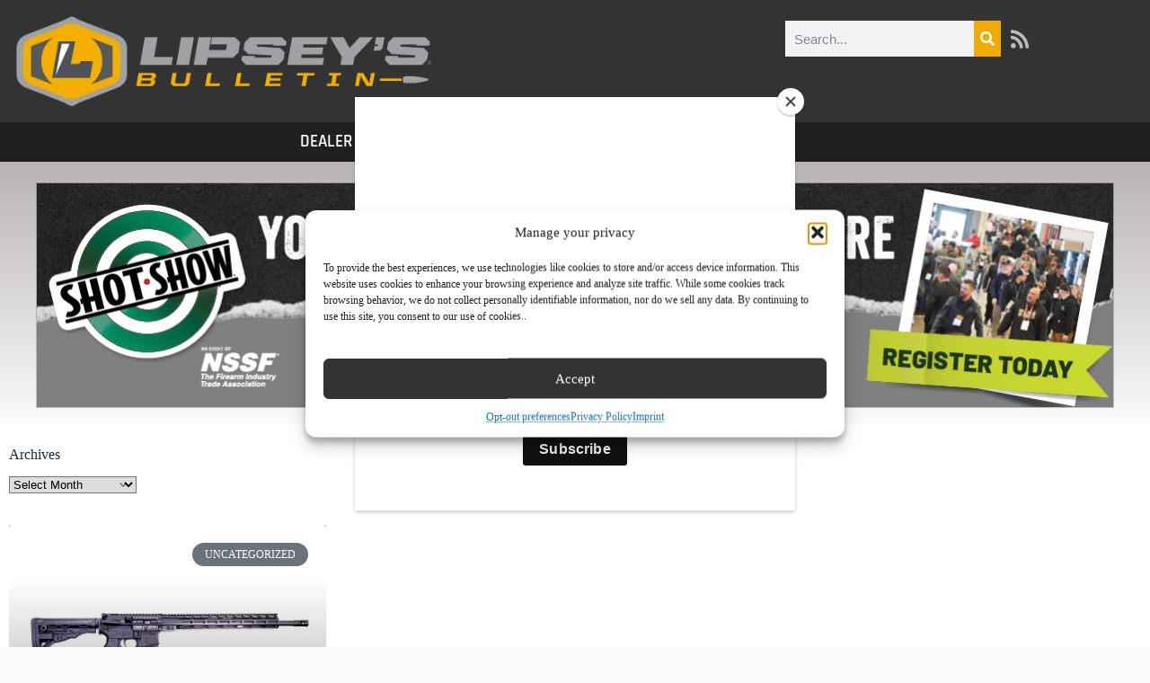

--- FILE ---
content_type: text/css
request_url: https://www.lipseysbulletin.com/wp-content/uploads/elementor/css/post-107.css?ver=1768603147
body_size: 1633
content:
.elementor-107 .elementor-element.elementor-element-11355b49 > .elementor-container > .elementor-column > .elementor-widget-wrap{align-content:center;align-items:center;}.elementor-107 .elementor-element.elementor-element-11355b49:not(.elementor-motion-effects-element-type-background), .elementor-107 .elementor-element.elementor-element-11355b49 > .elementor-motion-effects-container > .elementor-motion-effects-layer{background-color:#333333;}.elementor-107 .elementor-element.elementor-element-11355b49 > .elementor-container{max-width:1137px;min-height:80px;}.elementor-107 .elementor-element.elementor-element-11355b49{border-style:solid;border-width:0px 0px 0px 0px;border-color:#000000;transition:background 0.3s, border 0.3s, border-radius 0.3s, box-shadow 0.3s;margin-top:0px;margin-bottom:0px;padding:18px 18px 18px 18px;z-index:10;--e-transform-origin-x:center;--e-transform-origin-y:center;}.elementor-107 .elementor-element.elementor-element-11355b49 > .elementor-background-overlay{transition:background 0.3s, border-radius 0.3s, opacity 0.3s;}.elementor-107 .elementor-element.elementor-element-9e9bbb3:not(.elementor-motion-effects-element-type-background) > .elementor-widget-wrap, .elementor-107 .elementor-element.elementor-element-9e9bbb3 > .elementor-widget-wrap > .elementor-motion-effects-container > .elementor-motion-effects-layer{background-color:#02010100;}.elementor-107 .elementor-element.elementor-element-9e9bbb3 > .elementor-widget-wrap > .elementor-widget:not(.elementor-widget__width-auto):not(.elementor-widget__width-initial):not(:last-child):not(.elementor-absolute){margin-block-end:39px;}.elementor-107 .elementor-element.elementor-element-9e9bbb3 > .elementor-element-populated{transition:background 0.3s, border 0.3s, border-radius 0.3s, box-shadow 0.3s;}.elementor-107 .elementor-element.elementor-element-9e9bbb3 > .elementor-element-populated > .elementor-background-overlay{transition:background 0.3s, border-radius 0.3s, opacity 0.3s;}.elementor-107 .elementor-element.elementor-element-9db6770{text-align:start;}.elementor-107 .elementor-element.elementor-element-16d85063.elementor-column > .elementor-widget-wrap{justify-content:flex-end;}.elementor-107 .elementor-element.elementor-element-4467e821{width:auto;max-width:auto;}.elementor-107 .elementor-element.elementor-element-4467e821 .elementor-search-form__container{min-height:30px;}.elementor-107 .elementor-element.elementor-element-4467e821 .elementor-search-form__submit{min-width:30px;background-color:#f1ab04;}body:not(.rtl) .elementor-107 .elementor-element.elementor-element-4467e821 .elementor-search-form__icon{padding-left:calc(30px / 3);}body.rtl .elementor-107 .elementor-element.elementor-element-4467e821 .elementor-search-form__icon{padding-right:calc(30px / 3);}.elementor-107 .elementor-element.elementor-element-4467e821 .elementor-search-form__input, .elementor-107 .elementor-element.elementor-element-4467e821.elementor-search-form--button-type-text .elementor-search-form__submit{padding-left:calc(30px / 3);padding-right:calc(30px / 3);}.elementor-107 .elementor-element.elementor-element-4467e821:not(.elementor-search-form--skin-full_screen) .elementor-search-form--focus .elementor-search-form__input,
					.elementor-107 .elementor-element.elementor-element-4467e821 .elementor-search-form--focus .elementor-search-form__icon,
					.elementor-107 .elementor-element.elementor-element-4467e821 .elementor-lightbox .dialog-lightbox-close-button:hover,
					.elementor-107 .elementor-element.elementor-element-4467e821.elementor-search-form--skin-full_screen input[type="search"].elementor-search-form__input:focus{color:#e82a00;fill:#e82a00;}.elementor-107 .elementor-element.elementor-element-4467e821:not(.elementor-search-form--skin-full_screen) .elementor-search-form--focus .elementor-search-form__container{background-color:#ffffff;}.elementor-107 .elementor-element.elementor-element-4467e821.elementor-search-form--skin-full_screen input[type="search"].elementor-search-form__input:focus{background-color:#ffffff;}.elementor-107 .elementor-element.elementor-element-4467e821:not(.elementor-search-form--skin-full_screen) .elementor-search-form__container{border-radius:0px;}.elementor-107 .elementor-element.elementor-element-4467e821.elementor-search-form--skin-full_screen input[type="search"].elementor-search-form__input{border-radius:0px;}.elementor-107 .elementor-element.elementor-element-a7f2c62{width:auto;max-width:auto;}.elementor-107 .elementor-element.elementor-element-a7f2c62 > .elementor-widget-container{padding:14px 9px 9px 9px;}.elementor-107 .elementor-element.elementor-element-a7f2c62.elementor-element{--align-self:center;}.elementor-107 .elementor-element.elementor-element-a7f2c62.elementor-view-stacked .elementor-icon{background-color:#BFBABA;}.elementor-107 .elementor-element.elementor-element-a7f2c62.elementor-view-framed .elementor-icon, .elementor-107 .elementor-element.elementor-element-a7f2c62.elementor-view-default .elementor-icon{color:#BFBABA;border-color:#BFBABA;}.elementor-107 .elementor-element.elementor-element-a7f2c62.elementor-view-framed .elementor-icon, .elementor-107 .elementor-element.elementor-element-a7f2c62.elementor-view-default .elementor-icon svg{fill:#BFBABA;}.elementor-107 .elementor-element.elementor-element-a7f2c62.elementor-view-stacked .elementor-icon:hover{background-color:#FFE8AA;}.elementor-107 .elementor-element.elementor-element-a7f2c62.elementor-view-framed .elementor-icon:hover, .elementor-107 .elementor-element.elementor-element-a7f2c62.elementor-view-default .elementor-icon:hover{color:#FFE8AA;border-color:#FFE8AA;}.elementor-107 .elementor-element.elementor-element-a7f2c62.elementor-view-framed .elementor-icon:hover, .elementor-107 .elementor-element.elementor-element-a7f2c62.elementor-view-default .elementor-icon:hover svg{fill:#FFE8AA;}.elementor-107 .elementor-element.elementor-element-a7f2c62 .elementor-icon{font-size:23px;}.elementor-107 .elementor-element.elementor-element-a7f2c62 .elementor-icon svg{height:23px;}.elementor-107 .elementor-element.elementor-element-38f48963:not(.elementor-motion-effects-element-type-background), .elementor-107 .elementor-element.elementor-element-38f48963 > .elementor-motion-effects-container > .elementor-motion-effects-layer{background-color:#1F1F1F;}.elementor-107 .elementor-element.elementor-element-38f48963 > .elementor-background-overlay{background-color:#F1AB0400;opacity:1;transition:background 0.3s, border-radius 0.3s, opacity 0.3s;}.elementor-107 .elementor-element.elementor-element-38f48963{border-style:solid;border-width:0px 0px 0px 0px;border-color:#FFFFFF;transition:background 0.3s, border 0.3s, border-radius 0.3s, box-shadow 0.3s;margin-top:0px;margin-bottom:0px;padding:0px 0px 0px 0px;z-index:10;}.elementor-107 .elementor-element.elementor-element-4f211b33 > .elementor-widget-wrap > .elementor-widget:not(.elementor-widget__width-auto):not(.elementor-widget__width-initial):not(:last-child):not(.elementor-absolute){margin-block-end:0px;}.elementor-107 .elementor-element.elementor-element-3b71c8cf .elementor-nav-menu .elementor-item{font-family:"Rajdhani", Sans-serif;font-size:19px;font-weight:600;text-transform:capitalize;text-decoration:none;}.elementor-107 .elementor-element.elementor-element-3b71c8cf .elementor-nav-menu--main .elementor-item{color:#FFFFFF;fill:#FFFFFF;padding-top:12px;padding-bottom:12px;}.elementor-107 .elementor-element.elementor-element-3b71c8cf .elementor-nav-menu--main .elementor-item:hover,
					.elementor-107 .elementor-element.elementor-element-3b71c8cf .elementor-nav-menu--main .elementor-item.elementor-item-active,
					.elementor-107 .elementor-element.elementor-element-3b71c8cf .elementor-nav-menu--main .elementor-item.highlighted,
					.elementor-107 .elementor-element.elementor-element-3b71c8cf .elementor-nav-menu--main .elementor-item:focus{color:#fff;}.elementor-107 .elementor-element.elementor-element-3b71c8cf .elementor-nav-menu--main:not(.e--pointer-framed) .elementor-item:before,
					.elementor-107 .elementor-element.elementor-element-3b71c8cf .elementor-nav-menu--main:not(.e--pointer-framed) .elementor-item:after{background-color:#303030;}.elementor-107 .elementor-element.elementor-element-3b71c8cf .e--pointer-framed .elementor-item:before,
					.elementor-107 .elementor-element.elementor-element-3b71c8cf .e--pointer-framed .elementor-item:after{border-color:#303030;}.elementor-107 .elementor-element.elementor-element-3b71c8cf .elementor-nav-menu--main .elementor-item.elementor-item-active{color:#FFFFFF;}.elementor-107 .elementor-element.elementor-element-3b71c8cf .elementor-nav-menu--dropdown a, .elementor-107 .elementor-element.elementor-element-3b71c8cf .elementor-menu-toggle{color:#000000;fill:#000000;}.elementor-107 .elementor-element.elementor-element-3b71c8cf .elementor-nav-menu--dropdown{background-color:#FFFFFF;}.elementor-107 .elementor-element.elementor-element-3b71c8cf .elementor-nav-menu--dropdown a:hover,
					.elementor-107 .elementor-element.elementor-element-3b71c8cf .elementor-nav-menu--dropdown a:focus,
					.elementor-107 .elementor-element.elementor-element-3b71c8cf .elementor-nav-menu--dropdown a.elementor-item-active,
					.elementor-107 .elementor-element.elementor-element-3b71c8cf .elementor-nav-menu--dropdown a.highlighted,
					.elementor-107 .elementor-element.elementor-element-3b71c8cf .elementor-menu-toggle:hover,
					.elementor-107 .elementor-element.elementor-element-3b71c8cf .elementor-menu-toggle:focus{color:#00ce1b;}.elementor-107 .elementor-element.elementor-element-3b71c8cf .elementor-nav-menu--dropdown a:hover,
					.elementor-107 .elementor-element.elementor-element-3b71c8cf .elementor-nav-menu--dropdown a:focus,
					.elementor-107 .elementor-element.elementor-element-3b71c8cf .elementor-nav-menu--dropdown a.elementor-item-active,
					.elementor-107 .elementor-element.elementor-element-3b71c8cf .elementor-nav-menu--dropdown a.highlighted{background-color:#ededed;}.elementor-107 .elementor-element.elementor-element-3b71c8cf .elementor-nav-menu--dropdown .elementor-item, .elementor-107 .elementor-element.elementor-element-3b71c8cf .elementor-nav-menu--dropdown  .elementor-sub-item{font-size:15px;}.elementor-107 .elementor-element.elementor-element-3b71c8cf div.elementor-menu-toggle{color:#ffffff;}.elementor-107 .elementor-element.elementor-element-3b71c8cf div.elementor-menu-toggle svg{fill:#ffffff;}.elementor-107 .elementor-element.elementor-element-3b71c8cf .elementor-menu-toggle{background-color:#FFBA00;border-width:0px;border-radius:0px;}.elementor-107 .elementor-element.elementor-element-3b71c8cf div.elementor-menu-toggle:hover, .elementor-107 .elementor-element.elementor-element-3b71c8cf div.elementor-menu-toggle:focus{color:#e82a00;}.elementor-107 .elementor-element.elementor-element-3b71c8cf div.elementor-menu-toggle:hover svg, .elementor-107 .elementor-element.elementor-element-3b71c8cf div.elementor-menu-toggle:focus svg{fill:#e82a00;}.elementor-107 .elementor-element.elementor-element-3b71c8cf{--nav-menu-icon-size:37px;}.elementor-107 .elementor-element.elementor-element-08e66c9{--display:flex;--flex-direction:column;--container-widget-width:100%;--container-widget-height:initial;--container-widget-flex-grow:0;--container-widget-align-self:initial;--flex-wrap-mobile:wrap;--justify-content:center;--overlay-opacity:0.47;--margin-top:0px;--margin-bottom:0px;--margin-left:0px;--margin-right:0px;--padding-top:0px;--padding-bottom:18px;--padding-left:0px;--padding-right:0px;--z-index:1;}.elementor-107 .elementor-element.elementor-element-08e66c9:not(.elementor-motion-effects-element-type-background), .elementor-107 .elementor-element.elementor-element-08e66c9 > .elementor-motion-effects-container > .elementor-motion-effects-layer{background-color:transparent;background-image:linear-gradient(180deg, #B8B2B2 0%, #FFFFFF00 100%);}.elementor-107 .elementor-element.elementor-element-08e66c9::before, .elementor-107 .elementor-element.elementor-element-08e66c9 > .elementor-background-video-container::before, .elementor-107 .elementor-element.elementor-element-08e66c9 > .e-con-inner > .elementor-background-video-container::before, .elementor-107 .elementor-element.elementor-element-08e66c9 > .elementor-background-slideshow::before, .elementor-107 .elementor-element.elementor-element-08e66c9 > .e-con-inner > .elementor-background-slideshow::before, .elementor-107 .elementor-element.elementor-element-08e66c9 > .elementor-motion-effects-container > .elementor-motion-effects-layer::before{--background-overlay:'';}.elementor-107 .elementor-element.elementor-element-2c9099b > .elementor-widget-container{margin:0px 0px 0px 0px;padding:4px 4px 4px 4px;}.elementor-107 .elementor-element.elementor-element-2c9099b{z-index:1;text-align:center;}.elementor-107 .elementor-element.elementor-element-2c9099b .elementor-heading-title{color:#494949;}.elementor-107 .elementor-element.elementor-element-ab3f4b3 > .elementor-widget-container{border-style:solid;border-width:1px 1px 1px 1px;border-color:#00000036;}.elementor-theme-builder-content-area{height:400px;}.elementor-location-header:before, .elementor-location-footer:before{content:"";display:table;clear:both;}@media(max-width:1024px){.elementor-107 .elementor-element.elementor-element-11355b49 > .elementor-container{max-width:711px;}.elementor-107 .elementor-element.elementor-element-11355b49{padding:20px 20px 20px 20px;}.elementor-107 .elementor-element.elementor-element-16d85063 > .elementor-element-populated{padding:0px 0px 0px 70px;}.elementor-107 .elementor-element.elementor-element-38f48963 > .elementor-container{max-width:500px;}.elementor-107 .elementor-element.elementor-element-38f48963{padding:0px 20px -5px 20px;}.elementor-107 .elementor-element.elementor-element-3b71c8cf .elementor-nav-menu .elementor-item{font-size:13px;}}@media(max-width:767px){.elementor-107 .elementor-element.elementor-element-11355b49 > .elementor-container{min-height:10vh;}.elementor-107 .elementor-element.elementor-element-11355b49{padding:15px 20px 15px 20px;}.elementor-107 .elementor-element.elementor-element-9e9bbb3{width:100%;}.elementor-107 .elementor-element.elementor-element-16d85063{width:100%;}.elementor-107 .elementor-element.elementor-element-16d85063 > .elementor-element-populated{padding:10px 0px 0px 0px;}.elementor-107 .elementor-element.elementor-element-38f48963{padding:10px 20px 10px 20px;}.elementor-107 .elementor-element.elementor-element-4f211b33{width:100%;}}@media(min-width:768px){.elementor-107 .elementor-element.elementor-element-9e9bbb3{width:41.116%;}.elementor-107 .elementor-element.elementor-element-761c21e{width:23.303%;}.elementor-107 .elementor-element.elementor-element-16d85063{width:36.585%;}.elementor-107 .elementor-element.elementor-element-08e66c9{--content-width:1200px;}}@media(max-width:1024px) and (min-width:768px){.elementor-107 .elementor-element.elementor-element-9e9bbb3{width:50%;}.elementor-107 .elementor-element.elementor-element-761c21e{width:16%;}.elementor-107 .elementor-element.elementor-element-16d85063{width:33%;}}

--- FILE ---
content_type: text/css
request_url: https://www.lipseysbulletin.com/wp-content/uploads/elementor/css/post-1762.css?ver=1768603147
body_size: 1122
content:
.elementor-1762 .elementor-element.elementor-element-30a078d2:not(.elementor-motion-effects-element-type-background), .elementor-1762 .elementor-element.elementor-element-30a078d2 > .elementor-motion-effects-container > .elementor-motion-effects-layer{background-color:#1F1F1F;}.elementor-1762 .elementor-element.elementor-element-30a078d2 > .elementor-background-overlay{background-color:#A1A1A100;opacity:0.6;transition:background 0.3s, border-radius 0.3s, opacity 0.3s;}.elementor-1762 .elementor-element.elementor-element-30a078d2{border-style:dotted;border-width:0px 0px 0px 0px;border-color:#FFFFFF;transition:background 0.3s, border 0.3s, border-radius 0.3s, box-shadow 0.3s;padding:90px 0px 15px 0px;}.elementor-1762 .elementor-element.elementor-element-30a078d2, .elementor-1762 .elementor-element.elementor-element-30a078d2 > .elementor-background-overlay{border-radius:0px 0px 0px 0px;}.elementor-1762 .elementor-element.elementor-element-5b24a979 > .elementor-element-populated{margin:0% 0% 0% 0%;--e-column-margin-right:0%;--e-column-margin-left:0%;}.elementor-1762 .elementor-element.elementor-element-9414002 .elementor-heading-title{color:#FFFFFF;}.elementor-1762 .elementor-element.elementor-element-f19ee58{--divider-border-style:solid;--divider-color:#FFFFFF;--divider-border-width:1px;}.elementor-1762 .elementor-element.elementor-element-f19ee58 .elementor-divider-separator{width:100%;}.elementor-1762 .elementor-element.elementor-element-f19ee58 .elementor-divider{padding-block-start:15px;padding-block-end:15px;}.elementor-1762 .elementor-element.elementor-element-2ff872a{color:#FFFFFF;}.elementor-1762 .elementor-element.elementor-element-adb0394 > .elementor-element-populated{margin:0% 0% 0% 0%;--e-column-margin-right:0%;--e-column-margin-left:0%;}.elementor-1762 .elementor-element.elementor-element-988e402 .elementor-heading-title{color:#FFFFFF;}.elementor-1762 .elementor-element.elementor-element-d59f85c{--divider-border-style:solid;--divider-color:#FFFFFF;--divider-border-width:1px;}.elementor-1762 .elementor-element.elementor-element-d59f85c .elementor-divider-separator{width:100%;}.elementor-1762 .elementor-element.elementor-element-d59f85c .elementor-divider{padding-block-start:15px;padding-block-end:15px;}.elementor-1762 .elementor-element.elementor-element-da652af .elementor-menu-toggle{margin:0 auto;}.elementor-1762 .elementor-element.elementor-element-da652af .elementor-nav-menu .elementor-item{font-family:"Rajdhani", Sans-serif;font-size:20px;font-weight:600;text-transform:uppercase;line-height:14px;}.elementor-1762 .elementor-element.elementor-element-da652af .elementor-nav-menu--main .elementor-item{color:#FFFFFF;fill:#FFFFFF;padding-top:6px;padding-bottom:6px;}.elementor-1762 .elementor-element.elementor-element-da652af .elementor-nav-menu--main .elementor-item:hover,
					.elementor-1762 .elementor-element.elementor-element-da652af .elementor-nav-menu--main .elementor-item.elementor-item-active,
					.elementor-1762 .elementor-element.elementor-element-da652af .elementor-nav-menu--main .elementor-item.highlighted,
					.elementor-1762 .elementor-element.elementor-element-da652af .elementor-nav-menu--main .elementor-item:focus{color:#FFBA00;fill:#FFBA00;}.elementor-1762 .elementor-element.elementor-element-da652af .elementor-nav-menu--main:not(.e--pointer-framed) .elementor-item:before,
					.elementor-1762 .elementor-element.elementor-element-da652af .elementor-nav-menu--main:not(.e--pointer-framed) .elementor-item:after{background-color:#FFBA00;}.elementor-1762 .elementor-element.elementor-element-da652af .e--pointer-framed .elementor-item:before,
					.elementor-1762 .elementor-element.elementor-element-da652af .e--pointer-framed .elementor-item:after{border-color:#FFBA00;}.elementor-1762 .elementor-element.elementor-element-da652af .elementor-nav-menu--dropdown .elementor-item, .elementor-1762 .elementor-element.elementor-element-da652af .elementor-nav-menu--dropdown  .elementor-sub-item{font-family:var( --e-global-typography-secondary-font-family ), Sans-serif;font-weight:var( --e-global-typography-secondary-font-weight );}.elementor-1762 .elementor-element.elementor-element-3fc22c7 .elementor-heading-title{color:#FFFFFF;}.elementor-1762 .elementor-element.elementor-element-96df0f2{--divider-border-style:solid;--divider-color:#FFFFFF;--divider-border-width:1px;}.elementor-1762 .elementor-element.elementor-element-96df0f2 .elementor-divider-separator{width:100%;}.elementor-1762 .elementor-element.elementor-element-96df0f2 .elementor-divider{padding-block-start:15px;padding-block-end:15px;}.elementor-1762 .elementor-element.elementor-element-dcb6bad .elementor-menu-toggle{margin:0 auto;}.elementor-1762 .elementor-element.elementor-element-dcb6bad .elementor-nav-menu .elementor-item{font-family:"Rajdhani", Sans-serif;font-size:20px;font-weight:600;text-transform:uppercase;line-height:14px;}.elementor-1762 .elementor-element.elementor-element-dcb6bad .elementor-nav-menu--main .elementor-item{color:#FFFFFF;fill:#FFFFFF;padding-top:6px;padding-bottom:6px;}.elementor-1762 .elementor-element.elementor-element-dcb6bad .elementor-nav-menu--main .elementor-item:hover,
					.elementor-1762 .elementor-element.elementor-element-dcb6bad .elementor-nav-menu--main .elementor-item.elementor-item-active,
					.elementor-1762 .elementor-element.elementor-element-dcb6bad .elementor-nav-menu--main .elementor-item.highlighted,
					.elementor-1762 .elementor-element.elementor-element-dcb6bad .elementor-nav-menu--main .elementor-item:focus{color:#FFBA00;fill:#FFBA00;}.elementor-1762 .elementor-element.elementor-element-dcb6bad .elementor-nav-menu--main:not(.e--pointer-framed) .elementor-item:before,
					.elementor-1762 .elementor-element.elementor-element-dcb6bad .elementor-nav-menu--main:not(.e--pointer-framed) .elementor-item:after{background-color:#FFBA00;}.elementor-1762 .elementor-element.elementor-element-dcb6bad .e--pointer-framed .elementor-item:before,
					.elementor-1762 .elementor-element.elementor-element-dcb6bad .e--pointer-framed .elementor-item:after{border-color:#FFBA00;}.elementor-1762 .elementor-element.elementor-element-ab98ba6 > .elementor-element-populated{margin:0% 0% 0% 20%;--e-column-margin-right:0%;--e-column-margin-left:20%;}.elementor-1762 .elementor-element.elementor-element-4e37a68 > .elementor-widget-container{padding:0px 0px 17px 0px;}.elementor-1762 .elementor-element.elementor-element-4e37a68 .elementor-heading-title{font-size:18px;font-weight:500;color:#ffffff;}.elementor-1762 .elementor-element.elementor-element-8f927dd{--grid-template-columns:repeat(0, auto);--icon-size:14px;--grid-column-gap:10px;--grid-row-gap:0px;}.elementor-1762 .elementor-element.elementor-element-8f927dd .elementor-widget-container{text-align:left;}.elementor-1762 .elementor-element.elementor-element-8f927dd .elementor-social-icon{background-color:#ffffff;--icon-padding:0.9em;}.elementor-1762 .elementor-element.elementor-element-8f927dd .elementor-social-icon i{color:#001444;}.elementor-1762 .elementor-element.elementor-element-8f927dd .elementor-social-icon svg{fill:#001444;}.elementor-1762 .elementor-element.elementor-element-56d34d8 > .elementor-container > .elementor-column > .elementor-widget-wrap{align-content:center;align-items:center;}.elementor-1762 .elementor-element.elementor-element-56d34d8{border-style:dotted;border-width:1px 0px 0px 0px;border-color:rgba(255,255,255,0.59);margin-top:80px;margin-bottom:0px;padding:20px 0px 0px 0px;}.elementor-1762 .elementor-element.elementor-element-5b6432f .elementor-heading-title{font-size:13px;font-weight:300;line-height:1.5em;color:rgba(255,255,255,0.5);}.elementor-1762 .elementor-element.elementor-element-86af834{text-align:end;}.elementor-1762 .elementor-element.elementor-element-86af834 .elementor-heading-title{font-size:13px;font-weight:300;line-height:1.5em;color:rgba(255,255,255,0.5);}.elementor-1762 .elementor-element.elementor-element-a68d784{--display:flex;--flex-direction:column;--container-widget-width:100%;--container-widget-height:initial;--container-widget-flex-grow:0;--container-widget-align-self:initial;--flex-wrap-mobile:wrap;}.elementor-theme-builder-content-area{height:400px;}.elementor-location-header:before, .elementor-location-footer:before{content:"";display:table;clear:both;}@media(max-width:1024px) and (min-width:768px){.elementor-1762 .elementor-element.elementor-element-e8b8f39{width:70%;}.elementor-1762 .elementor-element.elementor-element-60a9492{width:30%;}}@media(max-width:1024px){.elementor-1762 .elementor-element.elementor-element-30a078d2{padding:30px 20px 30px 20px;}.elementor-1762 .elementor-element.elementor-element-ab98ba6 > .elementor-element-populated{margin:0px 0px 0px 0px;--e-column-margin-right:0px;--e-column-margin-left:0px;}.elementor-1762 .elementor-element.elementor-element-8f927dd .elementor-social-icon{--icon-padding:0.5em;}}@media(max-width:767px){.elementor-1762 .elementor-element.elementor-element-30a078d2{padding:30px 20px 30px 20px;}.elementor-1762 .elementor-element.elementor-element-27b532bd > .elementor-element-populated{padding:0px 0px 0px 0px;}.elementor-1762 .elementor-element.elementor-element-5b24a979{width:50%;}.elementor-1762 .elementor-element.elementor-element-5b24a979 > .elementor-element-populated{margin:30px 0px 0px 0px;--e-column-margin-right:0px;--e-column-margin-left:0px;}.elementor-1762 .elementor-element.elementor-element-adb0394{width:50%;}.elementor-1762 .elementor-element.elementor-element-adb0394 > .elementor-element-populated{margin:30px 0px 0px 0px;--e-column-margin-right:0px;--e-column-margin-left:0px;}.elementor-1762 .elementor-element.elementor-element-11c1514b{width:50%;}.elementor-1762 .elementor-element.elementor-element-ab98ba6 > .elementor-element-populated{margin:30px 0px 0px 0px;--e-column-margin-right:0px;--e-column-margin-left:0px;}.elementor-1762 .elementor-element.elementor-element-56d34d8{margin-top:30px;margin-bottom:0px;}.elementor-1762 .elementor-element.elementor-element-86af834{text-align:start;}}

--- FILE ---
content_type: text/css
request_url: https://www.lipseysbulletin.com/wp-content/uploads/elementor/css/post-2929.css?ver=1768603169
body_size: 262
content:
.elementor-2929 .elementor-element.elementor-element-292f894e:not(.elementor-motion-effects-element-type-background), .elementor-2929 .elementor-element.elementor-element-292f894e > .elementor-motion-effects-container > .elementor-motion-effects-layer{background-color:#FFFFFF;}.elementor-2929 .elementor-element.elementor-element-292f894e{transition:background 0.3s, border 0.3s, border-radius 0.3s, box-shadow 0.3s;padding:15px 0px 100px 0px;}.elementor-2929 .elementor-element.elementor-element-292f894e > .elementor-background-overlay{transition:background 0.3s, border-radius 0.3s, opacity 0.3s;}.elementor-2929 .elementor-element.elementor-element-7c36e56c{--grid-row-gap:35px;--grid-column-gap:30px;}.elementor-2929 .elementor-element.elementor-element-7c36e56c > .elementor-widget-container{margin:35px 0px 0px 0px;}.elementor-2929 .elementor-element.elementor-element-7c36e56c .elementor-posts-container .elementor-post__thumbnail{padding-bottom:calc( 0.66 * 100% );}.elementor-2929 .elementor-element.elementor-element-7c36e56c:after{content:"0.66";}.elementor-2929 .elementor-element.elementor-element-7c36e56c .elementor-post__thumbnail__link{width:100%;}.elementor-2929 .elementor-element.elementor-element-7c36e56c .elementor-post__meta-data span + span:before{content:"•";}.elementor-2929 .elementor-element.elementor-element-7c36e56c .elementor-post__card{background-color:#000000;}.elementor-2929 .elementor-element.elementor-element-7c36e56c .elementor-post__text{margin-top:20px;}.elementor-2929 .elementor-element.elementor-element-7c36e56c .elementor-post__badge{right:0;}.elementor-2929 .elementor-element.elementor-element-7c36e56c .elementor-post__card .elementor-post__badge{margin:20px;}.elementor-2929 .elementor-element.elementor-element-7c36e56c .elementor-post__title, .elementor-2929 .elementor-element.elementor-element-7c36e56c .elementor-post__title a{color:#FFBA00;}.elementor-2929 .elementor-element.elementor-element-7c36e56c .elementor-post__meta-data{color:#FFBA00;}.elementor-2929 .elementor-element.elementor-element-7c36e56c .elementor-post__read-more{color:#FFBA00;}@media(max-width:1024px){.elementor-2929 .elementor-element.elementor-element-292f894e{padding:100px 25px 100px 25px;}}@media(max-width:767px){.elementor-2929 .elementor-element.elementor-element-292f894e{padding:50px 15px 50px 15px;}.elementor-2929 .elementor-element.elementor-element-7c36e56c .elementor-posts-container .elementor-post__thumbnail{padding-bottom:calc( 0.5 * 100% );}.elementor-2929 .elementor-element.elementor-element-7c36e56c:after{content:"0.5";}.elementor-2929 .elementor-element.elementor-element-7c36e56c .elementor-post__thumbnail__link{width:100%;}}